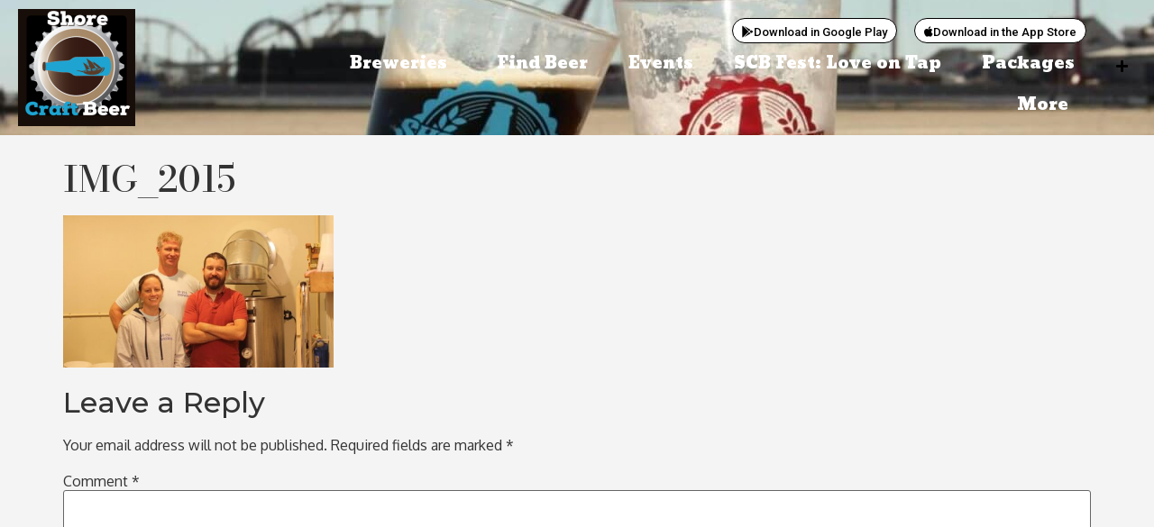

--- FILE ---
content_type: text/css
request_url: https://shorecraftbeer.com/wp-content/uploads/elementor/css/post-13370.css?ver=1769160919
body_size: 640
content:
.elementor-kit-13370{--e-global-color-primary:#4AB8E0;--e-global-color-secondary:#54595F;--e-global-color-text:#272727;--e-global-color-accent:#61CE70;--e-global-color-e4206af:#B18220;--e-global-color-ff7299f:#D79D23;--e-global-color-0c10cf9:#FFFFFF;--e-global-typography-primary-font-family:"Bodoni Moda";--e-global-typography-primary-font-weight:600;--e-global-typography-secondary-font-family:"Montserrat";--e-global-typography-secondary-font-weight:400;--e-global-typography-text-font-family:"Montserrat";--e-global-typography-text-font-weight:400;--e-global-typography-accent-font-family:"Roboto";--e-global-typography-accent-font-weight:500;background-color:#F4F4F4;font-family:"Oxygen", Sans-serif;}.elementor-kit-13370 e-page-transition{background-color:#FFBC7D;}.elementor-kit-13370 h1{font-family:"Bodoni Moda", Sans-serif;}.elementor-kit-13370 h2{font-family:"Montserrat", Sans-serif;font-size:32px;font-weight:500;}.elementor-kit-13370 h3{font-family:"Montserrat", Sans-serif;font-size:23px;text-transform:uppercase;}.elementor-kit-13370 h4{font-family:"Montserrat", Sans-serif;font-size:23px;}.elementor-section.elementor-section-boxed > .elementor-container{max-width:1140px;}.e-con{--container-max-width:1140px;}.elementor-widget:not(:last-child){margin-block-end:20px;}.elementor-element{--widgets-spacing:20px 20px;--widgets-spacing-row:20px;--widgets-spacing-column:20px;}{}h1.entry-title{display:var(--page-title-display);}.site-header .site-branding{flex-direction:column;align-items:stretch;}.site-header{padding-inline-end:0px;padding-inline-start:0px;}@media(max-width:1024px){.elementor-section.elementor-section-boxed > .elementor-container{max-width:1024px;}.e-con{--container-max-width:1024px;}}@media(max-width:767px){.elementor-section.elementor-section-boxed > .elementor-container{max-width:767px;}.e-con{--container-max-width:767px;}}/* Start custom CSS */.elementor-nav-menu__container{
top:0px!important;
}
#menuhopin.headershow{
transform: translateY(0);
}
#menuhopin{
position: fixed;
top:0;
width: 100%;
-webkit-transition: transform 0.34s ease;
transition : transform 0.34s ease;
transform: translateY(-110px); /*adjust this value to the height of your header*/
}/* End custom CSS */